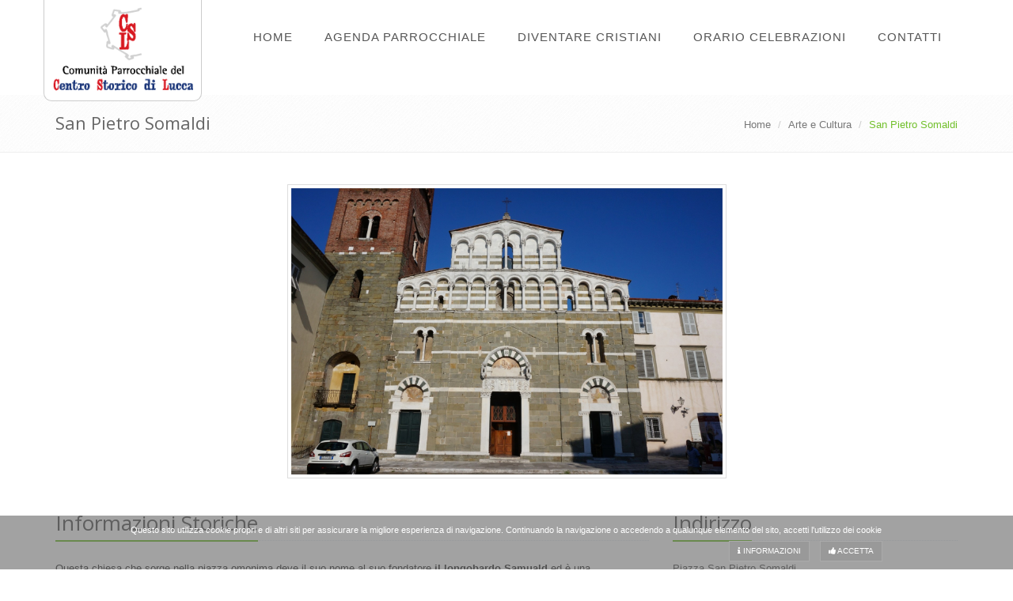

--- FILE ---
content_type: text/html; charset=UTF-8
request_url: https://www.luccatranoi.it/chiese.php?id=5
body_size: 7524
content:
<!DOCTYPE html>
<!--[if IE 8]> <html lang="it" class="ie8"> <![endif]-->
<!--[if IE 9]> <html lang="it" class="ie9"> <![endif]-->
<!--[if !IE]><!--> <html lang="it"> <!--<![endif]-->
<head>
<meta http-equiv="Content-Type" content="text/html; charset=utf-8" />
<title>Parrocchia del Centro Storico Lucca</title>
<meta content="" name="keywords" />
<meta content="" name="description" />
<base href="https://www.luccatranoi.it/"><!-- Meta -->
    <meta charset="utf-8">
    <meta name="viewport" content="width=device-width, initial-scale=1.0">
    <meta name="description" content="">
    <meta name="author" content="">

    <!-- Favicon -->
    <link rel="shortcut icon" href="favicon.ico">

    <!-- Web Fonts -->
    <link rel='stylesheet' type='text/css' href='//fonts.googleapis.com/css?family=Open+Sans:400,300,600&amp;subset=cyrillic,latin'>

    <!-- CSS Global Compulsory -->
    <link rel="stylesheet" href="assets/plugins/bootstrap/css/bootstrap.min.css">
    <link rel="stylesheet" href="assets/css/style.css">

    <!-- CSS Header and Footer -->
    <link rel="stylesheet" href="assets/css/headers/header-v6.css">
    <link rel="stylesheet" href="assets/css/footers/footer-v1.css">

    <!-- CSS Implementing Plugins -->
    <link rel="stylesheet" href="assets/plugins/animate.css">
    <link rel="stylesheet" href="assets/plugins/line-icons/line-icons.css">
    <link rel="stylesheet" href="assets/plugins/font-awesome/css/font-awesome.min.css">
    <link rel="stylesheet" href="assets/plugins/fancybox/source/jquery.fancybox.css">
    <link rel="stylesheet" href="assets/plugins/owl-carousel/owl-carousel/owl.carousel.css">
    <link rel="stylesheet" href="assets/plugins/master-slider/masterslider/style/masterslider.css">
    <link rel='stylesheet' href="assets/plugins/master-slider/masterslider/skins/black-2/style.css">
    <link rel="stylesheet" href="assets/plugins/sky-forms-pro/skyforms/css/sky-forms.css">
    <link rel="stylesheet" href="assets/plugins/sky-forms-pro/skyforms/custom/custom-sky-forms.css">
    <!--[if lt IE 9]><link rel="stylesheet" href="assets/plugins/sky-forms-pro/skyforms/css/sky-forms-ie8.css"><![endif]-->
    
    <!-- CSS Sweet Alert -->
    <link rel="stylesheet" type="text/css" href="sweetalert/sweetalert.css">
    
    <!-- CSS Pages Style -->
    <link rel="stylesheet" href="assets/css/pages/page_one.css">
    <link rel="stylesheet" href="assets/css/pages/shortcode_timeline2.css">

    <!-- CSS Customization -->
    <link rel="stylesheet" href="assets/css/custom.css">
        
    <!-- CSS Edge -->
    <link rel="stylesheet" href="stile.css?v=1707229403"><script>
  (function(i,s,o,g,r,a,m){i['GoogleAnalyticsObject']=r;i[r]=i[r]||function(){
  (i[r].q=i[r].q||[]).push(arguments)},i[r].l=1*new Date();a=s.createElement(o),
  m=s.getElementsByTagName(o)[0];a.async=1;a.src=g;m.parentNode.insertBefore(a,m)
  })(window,document,'script','https://www.google-analytics.com/analytics.js','ga');

  ga('create', 'UA-73339325-7', 'auto');
  ga('set', 'anonymizeIp', true);
  ga('send', 'pageview');

</script></head>

<body class="header-fixed">
<div class="wrapper" id="chiese">
 
    <!--=== Header v6 ===-->
<div class="header-v6 header-classic-white header-sticky">
	
    
    <!-- Navbar -->
    <div class="navbar mega-menu" role="navigation">
        <div class="container container-space">
            <!-- Brand and toggle get grouped for better mobile display -->
            <div class="menu-container">
                <button type="button" class="navbar-toggle" data-toggle="collapse" data-target=".navbar-responsive-collapse">
                    <span class="sr-only">Toggle navigation</span>
                    <span class="icon-bar"></span>
                    <span class="icon-bar"></span>
                    <span class="icon-bar"></span>
                </button>
    
                <!-- Navbar Brand --> 
                <div class="navbar-brand">
                    <a href="index.php">
                        <img class="shrink-logo logo-parrocchia" src="risorse/logo.png?v=1666974073"
							alt="Logo della Comunità Parrocchiale del Centro Storico di Lucca"
						>
                    </a>
                </div>
                <!-- ENd Navbar Brand -->
    
                
            </div>
    
            			<!-- Collect the nav links, forms, and other content for toggling -->
            <div class="collapse navbar-collapse navbar-responsive-collapse">
                <div class="menu-container">
                    <ul class="nav navbar-nav">
                        <!-- Home -->
                        <li class="hidden-md ">
                            <a href="index.php">
                                Home
                            </a>
                        </li>
                        <!-- End Home -->
                        
												
                        <li >
                            <a href="appuntamenti.php">
                                Agenda Parrocchiale
                            </a>
                        </li>
                        
			
                        <!-- Attività -->
                        <li class="dropdown mega-menu-fullwidth
                                                                                                         ">
                            <a href="javascript:void(0);" class="dropdown-toggle" data-toggle="dropdown">
                                Diventare Cristiani
                            </a>
                            <ul class="dropdown-menu">
                                <li>
                                    <div class="mega-menu-content disable-icons">
                                        <div class="container">
                                            <div class="row equal-height"> 
                                                                                                                <div class="col-md-3 equal-height-in">
																<ul class="list-unstyled equal-height-list">
																		<li>
																			<h3>Crescere</h3>
																		</li>
																		
																		
																							<li class="">
																								<a href='it/diventare-cristiani/18/gruppo-san-pierino'>
																									<i class='fa fa-asterisk'></i>
																									Gruppo San Pierino
																								</a>
																							</li>
																						
																							<li class="">
																								<a href='it/diventare-cristiani/13/grest-gruppo-estivo'>
																									<i class='fa fa-asterisk'></i>
																									GREST (Gruppo Estivo)
																								</a>
																							</li>
																																								
																</ul>
                                                            </div>
                                                    
                                                                                                                <div class="col-md-3 equal-height-in">
																<ul class="list-unstyled equal-height-list">
																		<li>
																			<h3>Vivere</h3>
																		</li>
																		
																		
																							<li class="">
																								<a href='it/diventare-cristiani/15/volontariato-in-parrocchia'>
																									<i class='fa fa-asterisk'></i>
																									Volontariato in Parrocchia
																								</a>
																							</li>
																						
																							<li class="">
																								<a href='it/diventare-cristiani/12/benedizione-delle-famiglie'>
																									<i class='fa fa-asterisk'></i>
																									Benedizione delle Famiglie
																								</a>
																							</li>
																						
																							<li class="">
																								<a href='it/diventare-cristiani/16/comunicazioni'>
																									<i class='fa fa-asterisk'></i>
																									Comunicazioni
																								</a>
																							</li>
																																								
																</ul>
                                                            </div>
                                                    
                                                                                                                <div class="col-md-3 equal-height-in">
																<ul class="list-unstyled equal-height-list">
																		<li>
																			<h3>Ascoltare</h3>
																		</li>
																		
																		
																							<li class="">
																								<a href='it/diventare-cristiani/11/pensarci-comunita'>
																									<i class='fa fa-asterisk'></i>
																									Pensarci Comunità
																								</a>
																							</li>
																						
																							<li class="">
																								<a href='it/diventare-cristiani/7/gruppo-della-parola'>
																									<i class='fa fa-asterisk'></i>
																									Gruppo della Parola
																								</a>
																							</li>
																																								
																</ul>
                                                            </div>
                                                    
                                                                                                                <div class="col-md-3 equal-height-in">
																<ul class="list-unstyled equal-height-list">
																		<li>
																			<h3>Accogliere</h3>
																		</li>
																		
																		
																							<li class="">
																								<a href='it/diventare-cristiani/14/pellegrinaio-di-san-davino'>
																									<i class='fa fa-asterisk'></i>
																									Pellegrinaio di San Davino
																								</a>
																							</li>
																																								
																</ul>
                                                            </div>
                                                    
                                                    </div><div class="row equal-height">                                                                                    
                                            </div>
                                        </div>
                                    </div>
                                </li>
                            </ul>
                        </li>
                        <!-- End Shortcodes -->
                        
                        
                        
						                        
						                        
                        
                        <!-- Voce --> 
                        <li >
                            <a href="orario-celebrazioni.php">
                                Orario Celebrazioni
                            </a>
                        </li>
                        <!-- End Voce -->
                        
                        
                        <!-- Voce -->
                        <li >
                            <a href="contatti.php">
                                Contatti
                            </a>
                        </li>
                        <!-- End Voce -->
    
                    </ul>
                </div>
            </div><!--/navbar-collapse-->                    
        </div>
    </div>
    <!-- End Navbar -->


</div>
<!--=== End Header v6 ===--> 
    
    <div class="spacer hidden-xs"></div>
    
    <!--=== Breadcrumbs ===-->
    <div class="breadcrumbs">
        <div class="container">
            <h1 class="pull-left">San Pietro Somaldi</h1> 
            <ul class="pull-right breadcrumb">
                <li><a href="index.php">Home</a></li>
		<li><a href="chiese-presentazione.php">Arte e Cultura</a></li>
                <li class="active">San Pietro Somaldi</li>
            </ul>
        </div><!--/container-->
    </div><!--/breadcrumbs-->
    <!--=== End Breadcrumbs ===-->
    
    
    <!--=== Container Part ===-->
    <div class="container">
        <div class="content">
			
			<div class="row">
				<div class="col-md-6 col-md-offset-3">
					
													<img src="contenuti/ces_chiese/img/5.jpg?v=1463665939" alt="" class="thumbnail immagine_chiesa"/>
							
												
				</div>
			</div>

            <div class="row margin-bottom-60">
                <div class="col-md-8">
                    <div class="headline"><h2>Informazioni Storiche</h2></div>
					
					
					
					Questa chiesa che sorge nella piazza omonima deve il suo nome al suo fondatore <strong>il longobardo Samuald</strong> ed &egrave; una testimonianza dell&#39;importanza della citt&agrave; all&#39;epoca della conquista di questo fiero popolo che in breve tempo rese Lucca &ldquo;<em>Caput Tusciae</em>&rdquo;, la citt&agrave; pi&ugrave; importante della Toscana e una delle sedi del re. Dopo la conversione al cristianesimo la ricca aristocrazia longobarda lucchese arricch&igrave; la capitale del ducato con chiese, monasteri e ospedali per pellegrini.<br />
<br />
<br />
Una di queste nuove fondazioni fu proprio S. Pietro, consacrata nel 763 e donata con il suo monastero al vescovo di Lucca. Questa chiesa fu determinante anche per lo sviluppo della citt&agrave; perch&eacute; raccolse intorno a se varie abitazioni e divenne <strong>un polo di aggregazione</strong> per l&#39;espansione urbana ad Est delle mura romane di Lucca. Il piccolo borgo fu inserito all&#39;interno della nuova cerchia medievale iniziata alla fine del XII secolo.<br />
<br />
<br />
Fu proprio in quest&#39;epoca che inizi&ograve; la <strong>riedificazione della chiesa</strong>, testimoniata in un&#39;iscrizione posta sul quarto pilastro a sinistra in cui viene ricordata la donazione nel 1190 o 1199 di ben 100 carri di pietre per ampliare l&#39;antica costruzione. I lavori cominciarono realizzando l&#39;interno a pianta basilicale priva di transetto, divisa in tre navate divise da pilastri a base rettangolare di derivazione lombarda.<br />
<br />
<br />
Alla&nbsp; met&agrave; del XIII secolo venne realizzata <strong>la parte bassa della facciata</strong> in arenarie grigia, divisa verticalmente da lesene (semi-pilastri sporgenti) e orizzontalmente da tre fasce di calcare bianco, sulla quale si aprono due bifore e tre portali con architravi sormontati da lunetta bicrome. Quello centrale, al di sotto di due leoni aggettanti, presenta il bassorilievo raffigurante <em>Cristo che consegna le chiavi a Pietro</em>, opera di <strong>Guido Bigarelli</strong> da Como, venuto a Lucca per lavorare al portico di S. Martino.&nbsp;<br />
<br />
<br />
La<strong> parte alta della facciata</strong> fu eseguita nella seconda met&agrave; del XII secolo e si caratterizza per la conclusione a vela e la doppia fila di loggette cieche in calcare bianco su fondo che alterna filari di questo materiale a fasce di pietra grigia. L&#39;edificio fu ultimato nel XIV secolo ricorrendo ai mattoni rossi nella parte alta dell&#39;abside, della navata mediana e del campanile, nella cui base si apriva un&#39;arcata dove passava una strada.<br />
<br />
<br />
All&#39;<strong>interno</strong> si possono ammirare molte opere d&#39;arte tra cui spiccano l<em>&#39;Annunciazione</em> di <strong>Zacchia da Vezzano</strong> del 1532 e una tavola con i <em>Santi Antonio Abate, Bartolomeo, Francesco, Domenico e Andrea</em> di <strong>Michelangelo Membrini</strong> del 1497, oltre ai dipinti seicenteschi di Gaspare <strong>Mannucci</strong> (<em>Annunciazione</em>) e Tiberio <strong>Franchi </strong>(<em>San Pietro</em>).&nbsp;<br />
<br />
<br />
Nella controfacciata si trova<strong> l&#39;organo</strong> novecentesco del Tronci realizzato reimpiegando molte parti del seicentesco strumento costruito dal celebre organista Domenico Cacioli. Il Giovane <strong>Giacomo Puccini</strong> suon&ograve; questo capolavoro e vi appose la sua firma, come a conclusione di una storia iniziata &nbsp; molti secoli prima dal longobardo Samuald e scritta sulle pietre di questa chiesa che ancora oggi si affaccia sulla piazza.&nbsp;<br />
					<br/><br/>
										
				</div>
                <div class="col-md-4">
                    <div class="headline"><h2>Indirizzo</h2></div>
                    <ul class="list-unstyled project-details">
                        <li>Piazza San Pietro Somaldi</li>
                    </ul>


					
					<iframe
							width="100%"
							style="height: 300px; width: 100%; border:0;"
							loading="lazy"
							allowfullscreen
							referrerpolicy="no-referrer-when-downgrade"
							src="https://www.google.com/maps/embed/v1/place?key=AIzaSyB_tQkxpm4HQ4MrVJ0-DivGkxkEU5QLpI8&q=43.8455192618337,10.508126467466354&zoom=16">
					</iframe>
					
					
					<!-- Magazine Slider -->
													<br/><br/><br/>
								<div class="headline"><h2>Gallery</h2></div>
								<div class="carousel slide carousel-v2 margin-bottom-40" id="portfolio-carousel">
									<ol class="carousel-indicators">
										
													<li class="active rounded-x"
														data-target="#portfolio-carousel"
														data-slide-to="0">
													</li>
												
													<li class=" rounded-x"
														data-target="#portfolio-carousel"
														data-slide-to="1">
													</li>
												
													<li class=" rounded-x"
														data-target="#portfolio-carousel"
														data-slide-to="2">
													</li>
												
													<li class=" rounded-x"
														data-target="#portfolio-carousel"
														data-slide-to="3">
													</li>
												
													<li class=" rounded-x"
														data-target="#portfolio-carousel"
														data-slide-to="4">
													</li>
																					</ol>
						
									<div class="carousel-inner">
										
													<div class="item immagine_background_cover active" style="background-image:url('contenuti/ces_chiese_immagini/img/24.jpg?v=1478017213');">
														<a href="contenuti/ces_chiese_immagini/img/24.jpg?v=1478017213" rel="gallery2" class="fancybox img-hover-v1" title="Annunciazione di Mannucci">
															<img class="full-width img-responsive" src="risorse/quadrato.png" alt>
														</a>
													</div>
												
													<div class="item immagine_background_cover " style="background-image:url('contenuti/ces_chiese_immagini/img/23.jpg?v=1478017011');">
														<a href="contenuti/ces_chiese_immagini/img/23.jpg?v=1478017011" rel="gallery2" class="fancybox img-hover-v1" title="Campanile">
															<img class="full-width img-responsive" src="risorse/quadrato.png" alt>
														</a>
													</div>
												
													<div class="item immagine_background_cover " style="background-image:url('contenuti/ces_chiese_immagini/img/22.jpg?v=1478016950');">
														<a href="contenuti/ces_chiese_immagini/img/22.jpg?v=1478016950" rel="gallery2" class="fancybox img-hover-v1" title="Madonna della Misericordia">
															<img class="full-width img-responsive" src="risorse/quadrato.png" alt>
														</a>
													</div>
												
													<div class="item immagine_background_cover " style="background-image:url('contenuti/ces_chiese_immagini/img/21.jpg?v=1478016883');">
														<a href="contenuti/ces_chiese_immagini/img/21.jpg?v=1478016883" rel="gallery2" class="fancybox img-hover-v1" title="Interno">
															<img class="full-width img-responsive" src="risorse/quadrato.png" alt>
														</a>
													</div>
												
													<div class="item immagine_background_cover " style="background-image:url('contenuti/ces_chiese_immagini/img/20.jpg?v=1478016641');">
														<a href="contenuti/ces_chiese_immagini/img/20.jpg?v=1478016641" rel="gallery2" class="fancybox img-hover-v1" title="Portale ">
															<img class="full-width img-responsive" src="risorse/quadrato.png" alt>
														</a>
													</div>
																					</div>
						
									<a class="left carousel-control rounded-x" href="#portfolio-carousel" role="button" data-slide="prev">
										<i class="fa fa-angle-left arrow-prev"></i>
									</a>
									<a class="right carousel-control rounded-x" href="#portfolio-carousel" role="button" data-slide="next">
										<i class="fa fa-angle-right arrow-next"></i>
									</a>
								</div>
												<!-- End Magazine Slider -->
					
					
					<!-- SPONSOR -->
					<br/><br/>
					<div class="row">
						<div class="col-sm-10 col-sm-offset-1">
							
    <div class="text-center sponsor_quadrato">
        <div class="headline"><h2></h2></div>
        <a href="http://www.edgeweb.it" target="_blank">
            <img src="risorse/banner-edge-01-xs.png" alt="Edge - Realizzazione Siti Web Lucca" />
        </a>
    </div>						</div>
					</div>
									
                </div>
            </div>
        </div>
    </div>
    <!--=== End Container Part ===-->
	
	
	
	
	
    
    <!--=== Footer Version 1 ===-->
<div class="footer-v1">
    <div class="footer">
        <div class="container">
            <div class="row">

                <!-- Address -->
                <div class="col-sm-4 map-img md-margin-bottom-40">
                    <div class="headline"><h2>Contattaci</h2></div>
                    <address class="md-margin-bottom-40">
			<b>Parrocchia del Centro Storico di Lucca</b>
			<br/>
                        Piazza San Pierino, 11 <br/>55100  Lucca  			<br/>
			Tel. 0583 53576 <br/>			
                        Email: <a href="mailto:segreteria@luccatranoi.it">segreteria@luccatranoi.it</a>
			
			<div class="dati_fiscali">
			    			    C.F. 92010210463 			     			    			    			</div>
                    </address>
                </div>
                <!-- End Address -->
               

                <!-- Link List -->
                <div class="col-sm-3 col-sm-offset-5 md-margin-bottom-40 text-right" style="color: #FFF; font-size: 10px;">
			
			Powered by <a href='https://www.alessandrociaramella.com/' target='_blank'>Alessandro Ciaramella</a>:
			<br/> 
			<a href="http://www.edgeweb.it" target="_blank" id="sponsor-footer" title="Realizzazione Siti Web Lucca">
			    <img src="risorse/banner-edge-siti-web.png" alt="Edge - Realizzazione Siti Web"/>
			</a>
                                             
                                                
                </div><!--/col-md-3-->
                <!-- End Link List -->

                <!-- About -->
		                <!-- End About -->
            </div>
        </div>
    </div><!--/footer-->

    <div class="copyright">
        <div class="container">
            <div class="row">
                <div class="col-md-6">
                    <p>
                        2016-2026 &copy; All Rights Reserved.
			<br class="visible-xs" />
                       <a href="privacy.php">Privacy Policy</a> | <a href="privacy_cookie.php">Cookie Policy</a>
                    </p>
                </div> 

		            </div>
        </div>
    </div><!--/copyright-->
</div>
<!--=== End Footer Version 1 ===-->



<div id="consenso_cookie">
        
    <div class="container">
        <div class="row">
            <div class="col-md-12">
                
                Questo sito utilizza <em>cookie</em> propri e di altri siti per assicurare la migliore esperienza di navigazione. Continuando la navigazione o accedendo a qualunque elemento del sito, accetti l'utilizzo dei cookie                
                
                <div class="pull-right comandi_cookie">
                    <a href="privacy_cookie.php" class="btn btn-primary"><i class="fa fa-info"></i> Informazioni</a>
                    
                    <a href="#" id="accetto_cookie" class="btn btn-primary"><i class="fa fa-thumbs-up"></i> Accetta</a>
                </div>
            </div>
        </div>
    </div>

</div>

</div><!--/wrapper-->



<!-- JS Global Compulsory -->
<script type="text/javascript" src="assets/plugins/jquery/jquery.min.js"></script>
<script type="text/javascript" src="assets/plugins/jquery/jquery-migrate.min.js"></script>
<script type="text/javascript" src="assets/plugins/bootstrap/js/bootstrap.min.js"></script>
<!-- JS Implementing Plugins -->
<script type="text/javascript" src="assets/plugins/back-to-top.js"></script>
<script type="text/javascript" src="assets/plugins/smoothScroll.js"></script>
<script src="assets/plugins/sky-forms-pro/skyforms/js/jquery-ui.min.js"></script>
<script src="assets/plugins/sky-forms-pro/skyforms/js/jquery.validate.min.js"></script>
<script type="text/javascript" src="assets/plugins/jquery.parallax.js"></script>
<script src="assets/plugins/master-slider/masterslider/masterslider.min.js"></script>
<script src="assets/plugins/master-slider/masterslider/jquery.easing.min.js"></script>
<script type="text/javascript" src="assets/plugins/counter/waypoints.min.js"></script>
<script type="text/javascript" src="assets/plugins/counter/jquery.counterup.min.js"></script>
<script type="text/javascript" src="assets/plugins/fancybox/source/jquery.fancybox.pack.js"></script>
<script type="text/javascript" src="assets/plugins/owl-carousel/owl-carousel/owl.carousel.js"></script>

<!-- SweetAlerts -->
<script src="sweetalert/sweetalert.min.js"></script>

<!-- JS Customization -->
<script type="text/javascript" src="assets/js/custom.js"></script>
<!-- JS Page Level -->
<script type="text/javascript" src="assets/js/app.js"></script>
<script type="text/javascript" src="assets/js/plugins/fancy-box.js"></script>
<script type="text/javascript" src="assets/js/plugins/owl-carousel.js"></script>
<script type="text/javascript" src="assets/js/plugins/master-slider-fw.js"></script>
<script type="text/javascript" src="assets/js/plugins/datepicker.js?v=1"></script>
<script type="text/javascript" src="assets/js/plugins/validation.js"></script>
<script type="text/javascript">
    jQuery(document).ready(function() {
        App.init();
        App.initCounter();
        App.initParallaxBg();
        FancyBox.initFancybox();
        MSfullWidth.initMSfullWidth();
        OwlCarousel.initOwlCarousel();
        Datepicker.initDatepicker();
        Validation.initValidation();
    });
</script>
<!--[if lt IE 9]>
    <script src="assets/plugins/respond.js"></script>
    <script src="assets/plugins/html5shiv.js"></script>
    <script src="assets/plugins/placeholder-IE-fixes.js"></script>
    <script src="assets/plugins/sky-forms-pro/skyforms/js/sky-forms-ie8.js"></script>
<![endif]-->
<!--[if lt IE 10]>
    <script src="assets/plugins/sky-forms-pro/skyforms/js/jquery.placeholder.min.js"></script>
<![endif]-->

<!-- Custom Scripts -->
<script type="text/javascript" src="js/custom.js"></script>

   

</body>
</html>

--- FILE ---
content_type: text/css
request_url: https://www.luccatranoi.it/assets/css/headers/header-v6.css
body_size: 6723
content:
/*----------------------------------------------------------------------

[-----*** TABLE OF CONTENT ***-----]

1. Header - Navbar
2. Header - Menu Inner Right Style
3. Header - Responsive Navbar Style
4. Header - Submenu
5. Header - Mega Menu
6. Header - Fixed
6.1. Header - Fixed Boxed
7. Header - Border Bottom Style Option
8. Header - White Transparent Background Option
9. Header - Dark Transparent Background Option
10. Header - Dark On Scroll Option
11. Header - Dark Search Option
12. Header - Dark Dropdown Background Option
13. Header - Dark Responsive Navbar Option
14. Header - Classic White Option
15. Header - Classic Dark Option


[--- HEADER STYLE CLASSES --]

1. header-v6
2. header-border-bottom
3. header-white-transparent
4. header-dark-transparent
5. header-dark-scroll
6. header-dark-search
7. header-dark-dropdown
8. header-dark-res-nav
9. header-dark-classic-white
10. header-dark-classic-dark
-----------------------------------------------------------------------*/


/*--------------------------------------------------
	[1. Header - Navbar]
----------------------------------------------------*/

/*Header v6*/
.header-v6 {
	z-index: 99;
	position: relative;
}

@media (max-width: 991px) {
	.header-v6 {
		position: static;
	}
}

/*Containers
------------------------------------*/
@media (min-width: 768px) and (max-width: 991px) {
  	.header-v6 .menu-container {
	    width: 750px;
  	}
}

@media (max-width: 991px) {
	.header-v6 .menu-container:before,
	.header-v6 .menu-container:after {
		content: " ";
		display: table;
	}

	.header-v6 .menu-container:after {
		clear: both;
	}

    .header-v6 .menu-container {
		margin-left: auto;
		margin-right: auto;
		padding-left: 15px;
		padding-right: 15px;
	}
	
	.header-v6 > .navbar > .container {
		width: inherit;
		margin-left: 0;
		margin-right: 0;
		padding-left: 0;
    	padding-right: 0;
    }
	
	.header-v6 > .navbar > .container > .navbar-header,
	.header-v6 > .navbar > .container > .navbar-collapse {
	  	margin-left: 0;
	  	margin-right: 0;
	}
}

/*Navbar*/
.header-v6 .navbar {
	border: none;
	margin-bottom: 0;
}

/*Navbar Brand*/
.header-v6 .navbar-brand {
	height: 93px;
	max-height: 93px;
	line-height: 65px;
}

.header-v6 .navbar-brand img {
	width: auto;
	height: auto;
	max-width: 100%;
	max-height: 100%;
	display: inline-block;
	vertical-align: middle;
}

.header-v6 .navbar-brand img.shrink-logo {
	display: none;
}

.header-v6 .navbar-brand img.default-logo {
	display: inherit;
}

/*Media Queries*/
@media (max-width: 991px) {
	.header-v6 .navbar-brand {
		padding-top: 20px;
	}

	.header-v6 .navbar-brand img.shrink-logo {
		display: inherit;
	}

	.header-v6 .navbar-brand img.default-logo {
		display: none;
	}
}

/*Navbar Toggle*/
.header-v6 .navbar-toggle {
	border: none;
	margin: 31px 0 31px 15px;
}

.header-v6 .navbar-toggle .icon-bar {
	height: 1px;
	width: 20px;
	font-size: 20px;
	background: #555;
	margin-bottom: 5px;
}

.header-v6 .navbar-toggle .icon-bar:last-child {
	margin-bottom: 0;
}

.header-v6 .navbar-toggle,
.header-v6 .navbar-toggle:hover, 
.header-v6 .navbar-toggle:focus {
	background: inherit;
}

/*Navbar Collapse*/
.header-v6 .navbar-collapse {
	position: relative;
}

/*Navbar Menu*/
.header-v6 .navbar-nav > li > a {
	color: #fff;
	font-size: 13px;
	font-weight: 400;
	letter-spacing: 1px;
	text-transform: uppercase;
}

.header-v6 .nav > li > a:hover,
.header-v6 .nav > li > a:focus {
	background: inherit;
}

@media (min-width: 992px) {
	.navbar {
		border-radius: 0;
	}

	.header-v6 .navbar-nav {
		float: right;
	}	
}


/*--------------------------------------------------
	[2. Header - Menu Inner Right Style]
----------------------------------------------------*/

/*Menu Inner Right
------------------------------------*/
.header-v6 .header-inner-right {
	float: right;
	z-index: 999;
	margin-left: -20px;
	position: relative;
}

@media (max-width: 350px) {
	.header-v6 .header-inner-right {
		display: none;
	}
}

.header-v6 .menu-icons-list {
	margin: 0;
	list-style: none;
}

.header-v6 li.menu-icons {
	position: relative;
	display: inline-block;
}

.header-v6 li.menu-icons:first-child {
	padding-right: 15px;
}

.header-v6 li.menu-icons i.menu-icons-style {
	color: #fff;
	width: 25px;
	cursor: pointer;
	font-size: 16px;
	line-height: 94px;
	text-align: center;
	display: inline-block;
}

.header-v6 li.menu-icons span.badge {
	top: 28px;
	left: 12px;
	color: #fff;
	width: 18px;
	height: 18px;
	padding: 4px;
	display: block;
	font-size: 11px;
	text-align: center;
	position: absolute;
	background: #72c02c;
	display: inline-block;
	border-radius: 50% !important;
}

/*Shopping Cart*/
.header-v6 .shopping-cart .shopping-cart-open {
	right: 0;
	top: 94px;
	padding: 15px;
	display: none;
	min-width: 250px;
	background: #fff;
	position: absolute;
	border: 1px solid #e7e7e7;
	border-top: 2px solid #72c02c;
}

.header-v6 .shopping-cart:hover .shopping-cart-open {
	display: block;
}

.header-v6 .shopping-cart-open span.shc-title {
	color: #444;
	display: block;
	font-size: 12px;
	margin-bottom: 15px;
	padding-bottom: 10px;
	text-transform: uppercase;
	border-bottom: 1px solid #e7e7e7;
}

.header-v6 .shopping-cart-open span.shc-total {
	color: #444;
	float: right;
	font-size: 12px;
	margin-top: 6px;
	text-transform: uppercase;
}

.header-v6 .shopping-cart-open span.shc-total strong {
	padding-left: 3px;
}

.header-v6 .shopping-cart-open .btn-u {
	padding: 4px 12px;
}

/*Search Box
------------------------------------*/
.header-v6 .search-open {
	top: 0;
	right: 0; 
	width: 100%; 
	z-index: 99;
	height: auto;
	display: none;
	padding: 10px;
	position: fixed;
	background: #fff;
}

.header-v6 .search-open .form-control {
	color: #555;
	border: none;
	height: 75px;
	font-size: 33px;
	font-weight: 200;
	box-shadow: none;
	background: #fff;
	padding: 0 14% 0 13%;
	text-transform: uppercase;
	font-family: 'Open Sans', sans-serif;
}

@media (max-width: 768px) {
	.header-v6 .search-open .form-control {
		font-size: 20px;
	}
}

@media (max-width: 991px) {
	.header-v6 .search-open .form-control {
		padding: 0 28% 0 5%;
	}
}

.header-v6 .search-open .form-control::-moz-placeholder {
	color: #555;
}
.header-v6 .search-open .form-control:-ms-input-placeholder {
	color: #555;
}
.header-v6 .search-open .form-control::-webkit-input-placeholder {
	color: #555;
}

.header-v6 .search-open .form-control:hover,
.header-v6 .search-open .form-control:active,
.header-v6 .search-open .form-control:focus {
	border: none;
	box-shadow: none;
}

.header-v6 .search-close {
	z-index: 999;
	position: relative;
}

.header-v6 li.menu-icons i.search-btn {	
	color: #fff;
}

.header-v6 li.menu-icons i.fa-times {
	color: #444;
}


/*--------------------------------------------------
	[3. Header - Responsive Navbar Style]
----------------------------------------------------*/

/*Responsive Navbar*/
@media (max-width: 991px) {
	/*Responsive code for max-width: 991px*/
    .header-v6 .navbar-header {
        float: none;
    }
    
    .header-v6 .navbar-toggle {
        display: block;
    }
    
    .header-v6 .navbar-collapse {
		border-color: #eee;
    	border-bottom: 1px solid #eee;
    }

    .header-v6 .navbar-collapse.collapse {
        display: none !important;
    }
    
    .header-v6 .navbar-collapse.collapse.in {
        display: block !important;
  		overflow-y: auto !important;
    }
    
    .header-v6 .navbar-nav {
        margin: 0;
        float: none !important;
    }

    .header-v6 .navbar-nav > li {
        float: none;
    }
    
    .header-v6 .navbar-nav > li > a {
        padding-top: 30px;
        padding-bottom: 40px;
    }

    /*Navbar Nav*/
    .header-v6 .navbar-nav > li > a {
    	color: #444;
    }

    /*Pull Right*/
    .header-v6 .dropdown-menu.pull-right {
		float: none !important;
	}

	/*Dropdown Menu Slide Down Effect*/
	.header-v6 .navbar-nav .open .dropdown-menu {
		border: 0;
		float: none;
		width: auto;
		margin-top: 0;
		position: static;
		box-shadow: none;
		background-color: transparent;
	}

	.header-v6 .navbar-nav .open .dropdown-menu > li > a,
	.header-v6 .navbar-nav .open .dropdown-menu .dropdown-header {
		padding: 5px 15px 5px 25px;
	}
	
	.header-v6 .navbar-nav .open .dropdown-menu > li > a {
		line-height: 20px;
	}
	
	.header-v6 .navbar-nav .open .dropdown-menu > li > a:hover,
	.header-v6 .navbar-nav .open .dropdown-menu > li > a:focus {
		background-image: none;
	}

	.header-v6 .navbar-nav .open .dropdown-menu > li > a {
		color: #777;
	}

	.header-v6 .navbar-nav .open .dropdown-menu > li > a:hover,
	.header-v6 .navbar-nav .open .dropdown-menu > li > a:focus {
		color: #72c02c;
		background-color: transparent;
	}
	
	.header-v6 .navbar-nav .open .dropdown-menu > .active > a,
	.header-v6 .navbar-nav .open .dropdown-menu > .active > a:hover,
	.header-v6 .navbar-nav .open .dropdown-menu > .active > a:focus {
		color: #72c02c;
		background-color: transparent;
	}
	
	.header-v6 .navbar-nav .open .dropdown-menu > .disabled > a,
	.header-v6 .navbar-nav .open .dropdown-menu > .disabled > a:hover,
	.header-v6 .navbar-nav .open .dropdown-menu > .disabled > a:focus {
		color: #72c02c;
		background-color: transparent;
	}	

	.header-v6 .dropdown-menu.no-bottom-space {
		padding-bottom: 0;
	}

  	/*Design for max-width: 991px*/
  	.header-v6 .navbar-collapse,
	.header-v6 .navbar-collapse .container {
		padding-left: 0 !important;
		padding-right: 0 !important;
	}

	.header-v6 .navbar-nav > li > a {
		font-size: 14px;
		padding: 12px 5px;
	}

	.header-v6 .navbar-nav > li a {
		border-bottom: none;
		border-top: 1px solid #eee;
	}	

	.header-v6 .navbar-nav > li:first-child > a {
		border-top: transparent;
	}

	.header-v6 .navbar-nav > li > a:hover {
		color: #72c02c;
	}

	.header-v6 .navbar-nav > .open > a,
	.header-v6 .navbar-nav > .open > a:hover,
	.header-v6 .navbar-nav > .open > a:focus {
		color: #555;
		background: inherit;
	}

	.header-v6 .navbar-nav > .active > a,
	.header-v6 .navbar-nav > .active > a:hover,
	.header-v6 .navbar-nav > .active > a:focus {
		background: inherit;
		color: #72c02c !important;	
	}

	.header-v6 .dropdown .dropdown-submenu > a { 
		font-size: 13px;
		color: #555 !important;
		text-transform: uppercase;
	}
}

@media (min-width: 992px) {	
	/*Navbar Collapse*/
	.header-v6 .navbar-collapse {
		padding: 0;
	}

	/*Navbar*/
	.header-v6 .navbar {
		min-height: 40px !important;
	}

	.header-v6 .container > .navbar-header, 
	.header-v6 .container-fluid > .navbar-header, 
	.header-v6 .container > .navbar-collapse, 
	.header-v6 .container-fluid > .navbar-collapse {
		margin-bottom: -10px;
	}

	.header-v6 .navbar-nav {
		top: 2px;
		position: relative;
	}

	.header-v6 .navbar-nav > li > a {
		padding: 20px;
		line-height: 54px;
	}

	.header-v6 .navbar-nav > li > a,
	.header-v6 .navbar-nav > li > a:hover,
	.header-v6 .navbar-nav > li > a:focus,	
	.header-v6 .navbar-nav > .active > a, 
	.header-v6 .navbar-nav > .active > a:hover, 
	.header-v6 .navbar-nav > .active > a:focus {
		color: #fff;
		font-weight: 200;
		background: none;
	}

	.header-v6 .navbar-nav > .open > a,
	.header-v6 .navbar-nav > .open > a:hover,
	.header-v6 .navbar-nav > .open > a:focus {
		color: #fff;
	}

	/*Dropdown Menu*/
	.header-v6 .dropdown-menu { 
		border: none;
		padding: 15px 0;
		min-width: 230px;
		border-radius: 0;
		background: #fff;
		z-index: 9999 !important;
		border-top: solid 3px #72c02c; 
	}

	.header-v6 .dropdown-menu li a { 
		color: #777; 
		font-size: 13px; 
		font-weight: 400; 
		padding: 6px 25px;
	}

	.header-v6 .dropdown-menu .active > a,
	.header-v6 .dropdown-menu li > a:hover {
		color: #72c02c;
		background: inherit;
		filter: none !important;
		-webkit-transition: all 0.1s ease-in-out;
		-moz-transition: all 0.1s ease-in-out;
		-o-transition: all 0.1s ease-in-out;
		transition: all 0.1s ease-in-out;
	}

	.header-v6 .dropdown-menu li > a:focus {
		background: none;
		filter: none !important;
	}

	.header-v6 .navbar-nav > li.dropdown:hover > .dropdown-menu {
		display: block;
	}	

	.header-v6 .open > .dropdown-menu {
		display: none;
	}
}


/*--------------------------------------------------
	[4. Header - Submenu]
----------------------------------------------------*/

/*Dropdown Submenu for BS3
------------------------------------*/
.header-v6 .dropdown-submenu { 
   position: relative; 
}

.header-v6 .dropdown-submenu > a:after {
    top: 9px;
    right: 15px;
    font-size: 11px;
    content: "\f105";
    position: absolute;
    font-weight: normal;
    display: inline-block;
    font-family: FontAwesome;
}

@media (max-width: 991px) {
  	.header-v6 .dropdown-submenu > a:after {
      	content: " ";
  	}
}

.header-v6 .dropdown-submenu > .dropdown-menu { 
	top: -20px; 
	left: 100%; 
	margin-left: 0px; 
}

/*Submenu comes from LEFT side*/
.header-v6 .dropdown-submenu > .dropdown-menu.submenu-left {
	left: -100%;
}

.header-v6 .dropdown-submenu:hover > .dropdown-menu {  
   	display: block;
}

@media (max-width: 991px) {
	.header-v6 .dropdown-submenu > .dropdown-menu {  
		display: block;
		margin-left: 15px;
	}
}

.header-v6 .dropdown-submenu.pull-left {
	float: none;
}

.header-v6 .dropdown-submenu.pull-left > .dropdown-menu {
	left: -100%;
	margin-left: 10px;
}

.header-v6 .dropdown-menu li [class^="fa-"],
.header-v6 .dropdown-menu li [class*=" fa-"] {
	left: -3px;
	width: 1.25em;
	margin-right: 1px;
	position: relative;
	text-align: center;
	display: inline-block;
}
.header-v6 .dropdown-menu li [class^="fa-"].fa-lg,
.header-v6 .dropdown-menu li [class*=" fa-"].fa-lg {
	/* increased font size for fa-lg */
	width: 1.5625em;
}


/*--------------------------------------------------
	[5. Header - Mega Menu]
----------------------------------------------------*/

/*Mega Menu
------------------------------------*/
.header-v6 .mega-menu .nav,
.header-v6 .mega-menu .dropup,
.header-v6 .mega-menu .dropdown,
.header-v6 .mega-menu .collapse {
  	position: static;
}

.header-v6 .mega-menu .navbar-inner,
.header-v6 .mega-menu .container {
  	position: relative;
}

.header-v6 .mega-menu .dropdown-menu {
  	left: auto;
}

.header-v6 .mega-menu .dropdown-menu > li {
  	display: block;
}

.header-v6 .mega-menu .dropdown-submenu .dropdown-menu {
  	left: 100%;
}

.header-v6 .mega-menu .nav.pull-right .dropdown-menu {
  	right: 0;
}

.header-v6 .mega-menu .mega-menu-content {
  	*zoom: 1;
  	padding: 0;
}

.header-v6 .mega-menu .mega-menu-content:before,
.header-v6 .mega-menu .mega-menu-content:after {
  	content: "";
  	display: table;
  	line-height: 0;
}

.header-v6 .mega-menu .mega-menu-content:after {
  	clear: both;
}

.header-v6 .mega-menu.navbar .nav > li > .dropdown-menu:after,
.header-v6 .mega-menu.navbar .nav > li > .dropdown-menu:before {
  	display: none;
}

.header-v6 .mega-menu .dropdown.mega-menu-fullwidth .dropdown-menu {
  	left: 0;
  	right: 0;
  	overflow: hidden;
}

@media (min-width: 992px) {
	.header-v6 .mega-menu .dropdown.mega-menu-fullwidth .dropdown-menu {
  		margin-left: 10px;
  		margin-right: 15px;
	}
}

/*Equal Height Lists*/
@media (min-width: 992px) {
	.header-v6 .mega-menu .equal-height {
	    display: -webkit-flex;
	    display: -ms-flexbox;
	    display: flex;
	    
	    /*-webkit-flex-wrap: wrap;
	    -ms-flex-wrap: wrap;
	    flex-wrap: wrap;*/
	}

	.header-v6 .mega-menu .equal-height-in {
	    display: -webkit-flex;
	    display: -ms-flexbox;
	    display: flex;
	}
}

/*Mega Menu Style Effect*/
.header-v6 .mega-menu .equal-height-list h3 {
	color: #555;
	font-size: 15px;
	font-weight: 400;
	padding: 0 10px 0 13px;
	text-transform: uppercase;
}

/*Space for only Big Resolution*/
@media (min-width: 992px) {
	.header-v6 .mega-menu .big-screen-space {
		margin-bottom: 20px;
	}
}

/*Mega Menu Content*/
@media (min-width: 992px) {
    .header-v6 .mega-menu .equal-height-in {
        padding: 20px 0;
        border-left: 1px solid #bbb;
    }

    .header-v6 .mega-menu .equal-height-in:first-child {
        border-left: none;
        margin-left: -1px;
    }

    .header-v6 .mega-menu .equal-height-list {
    	width: 100%;
    }

    .header-v6 .mega-menu .equal-height-list li a {
        display: block;
        position: relative;
        border-bottom: none;
        padding: 5px 10px 5px 15px;
    }

    .header-v6 .mega-menu .equal-height-list a:hover {
    	text-decoration: none;
    }
    
    /*Dropdown Arrow Icons*/
    .header-v6 .mega-menu .mega-menu-fullwidth li a {
    	padding: 5px 10px 5px 30px;	
    }

    .header-v6 .mega-menu .mega-menu-fullwidth li a:after {
        top: 7px;
        left: 15px;
        font-size: 11px;
        content: "\f105";
        position: absolute;
        font-weight: normal;
        display: inline-block;
        font-family: FontAwesome;
    }

    /*Dropdown Arrow Icons Disable class*/
    .header-v6 .mega-menu .mega-menu-fullwidth .disable-icons li a {
    	padding: 5px 10px 5px 15px;
    }

    .header-v6 .mega-menu .mega-menu-fullwidth .disable-icons li a:after {
    	display: none;
    }
}

/*Space Effect inside the container to avoid scroll bar*/
@media (min-width: 737px) and (max-width: 991px) {
	.header-v6 .mega-menu .mega-menu-content .container {
		width: 690px !important;
	}

	.header-v6 .mega-menu .equal-height {
		margin-right: 0;
	}

	.header-v6 .mega-menu .equal-height-in {
    	padding-right: 0;
    	margin-right: -15px;
    }
}

@media (max-width: 991px) {
	.header-v6 .mega-menu .equal-height {
		margin-right: 0;
	}

	.header-v6 .mega-menu .equal-height-in {
    	padding-right: 0;
    	padding-left: 5px;
    }
}

/*Equal Hight List Style*/
@media (max-width: 991px) {
    .header-v6 .mega-menu .dropdown.mega-menu-fullwidth .dropdown-menu {
        width: auto;
    }

    .header-v6 .mega-menu .equal-height-in,
    .header-v6 .mega-menu .equal-height-list {
        display: block;
    }

    .header-v6 .mega-menu .mega-menu-fullwidth .dropdown-menu > li > ul {
        display: block;
    }

    /*Equal Height List Style*/
    .header-v6 .mega-menu .equal-height-list h3 { 
		color: #555; 
		margin: 0 0 5px;
		font-size: 13px; 
		font-weight: 400; 
		padding: 6px 15px 5px; 
	}

	.header-v6 .mega-menu .equal-height-list li a {
		color: #777;
		display: block;
		font-size: 13px; 
		font-weight: 400; 
		margin-left: 15px;
		padding: 6px 25px; 
	}

	.header-v6 .mega-menu .equal-height-list > h3.active,
	.header-v6 .mega-menu .equal-height-list > .active > a,
	.header-v6 .mega-menu .equal-height-list > .active > a:hover,
	.header-v6 .mega-menu .equal-height-list > .active > a:focus {
		color: #72c02c;
		background-color: transparent;
	}

	.header-v6 .mega-menu .equal-height-list li a:hover {
		color: #72c02c;
		text-decoration: none;
	}
}


/*--------------------------------------------------
	[6. Header - Fixed]
----------------------------------------------------*/

/*Header Fixed
------------------------------------*/
/*Media Queries*/
@media (min-width: 992px) {
	/*Header Sticky*/
	.header-fixed .header-v6.header-sticky {
		top: 0;
		left: 0;
		width: 100%;
		height: auto;
		z-index: 999;
		position: fixed;
	}

	.header-fixed .header-v6.header-fixed-shrink {
		border-bottom: none;
		box-shadow: 0 0 3px #bbb;
	}

	.header-fixed .header-v6.header-fixed-shrink .navbar {
		background: #fff;
	}

	/*Navbar*/
	.header-fixed .header-v6.header-fixed-shrink .navbar-nav > li > a {
		color: #555;
	}

	.header-fixed .header-v6.header-fixed-shrink .navbar-nav .active > a,
	.header-fixed .header-v6.header-fixed-shrink .navbar-nav li > a:hover {
		color: #72c02c;
	}

	/*Navbar Brand*/
	.header-fixed .header-v6.header-fixed-shrink .navbar-brand img.default-logo {
		display: none;
	}

	.header-fixed .header-v6.header-fixed-shrink .navbar-brand img.shrink-logo {
		display: inherit;
	}

	/*Menu Inner Right*/
	.header-fixed .header-v6.header-fixed-shrink li.menu-icons i.menu-icons-style {
		color: #555;
	}

	/*Transition*/
	.header-fixed .header-v6.header-fixed-shrink .navbar-brand,
	.header-fixed .header-v6.header-fixed-shrink .navbar-nav > li > a,
	.header-fixed .header-v6.header-fixed-shrink li.menu-icons i.menu-icons-style,
	.header-fixed .header-v6.header-fixed-shrink li.menu-icons span.badge,
	.header-fixed .header-v6.header-fixed-shrink .shopping-cart .shopping-cart-open,
	.header-fixed .header-v6.header-fixed-shrink .search-open .form-control {
		-webkit-transition: all 0.4s cubic-bezier(0.7, 1, 0.7, 1);
  		transition: all 0.4s cubic-bezier(0.7, 1, 0.7, 1);
	}

	/*Navbar Brand*/
	.header-fixed .header-v6.header-fixed-shrink .navbar-brand {
		height: 70px;
		max-height: 70px;
		line-height: 39px;		
	}

	/*Navbar Nav*/
	.header-fixed .header-v6.header-fixed-shrink .navbar-nav > li > a {
		line-height: 30px;
	}

	/*Menu Icons*/	
	.header-fixed .header-v6.header-fixed-shrink li.menu-icons i.menu-icons-style {
		line-height: 70px;
	}

	.header-fixed .header-v6.header-fixed-shrink li.menu-icons span.badge {
		top: 17px;
	}

	.header-fixed .header-v6.header-fixed-shrink .shopping-cart .shopping-cart-open {
		top: 70px;
	}

	/*Search*/
	.header-fixed .header-v6.header-fixed-shrink .search-open {
		border-bottom: 1px solid #eee;
	}

	.header-fixed .header-v6.header-fixed-shrink .search-open .form-control {
		height: 49px;
		font-size: 25px;
	}
}

/*Media Queries*/
@media (max-width: 991px) {
	/*Header*/
	.header-fixed .header-v6,
	.header-fixed .header-v6.header-fixed-shrink {
		height: inherit;
		position: relative;
	}

	/*Header Inner Right*/
	.header-fixed .header-v6.header-fixed-shrink .header-inner-right,
	.header-fixed .header-v6.header-fixed-shrink .menu-icons-list {
		margin-left: 0;
		margin-right: 20px;
	}

	/*Menu Icons*/
	.header-v6 li.menu-icons i.menu-icons-style {
		color: #555;
	}
}


/*--------------------------------------------------
    [6.1. Header - Fixed Boxed]
----------------------------------------------------*/

.boxed-layout.header-fixed .header-v6.header-sticky {
	left: inherit;
	width: inherit;
}


/*--------------------------------------------------
	[7. Header - Border Bottom Style Option]
----------------------------------------------------*/

/*Navbar*/
.header-v6.header-border-bottom .navbar {
	box-shadow: none;
	border-bottom: 1px solid rgba(255,255,255,0.5);
}

.header-fixed .header-v6.header-border-bottom.header-fixed-shrink .navbar {
	border-bottom: none;
}

/*Media Queries*/
@media (min-width: 992px) {
	.header-v6.header-border-bottom .navbar {
		background: transparent;
	}

	.header-fixed .header-v6.header-border-bottom.header-fixed-shrink .navbar {
		background: #fff;
	}
}


/*--------------------------------------------------
	[8. Header - White Transparent Background Option]
----------------------------------------------------*/

/*Navbar*/
.header-v6.header-white-transparent .navbar {
	background: rgba(255,255,255,0.5);
}

/*Media Queries*/
@media (min-width: 992px) {
	.header-fixed .header-v6.header-white-transparent.header-fixed-shrink .navbar {
		background: #fff;
	}
}


/*--------------------------------------------------
	[9. Header - Dark Transparent Background Option]
----------------------------------------------------*/

/*Navbar*/
.header-v6.header-dark-transparent .navbar {
	background: rgba(0,0,0,0.5);
}

`/*Media Queries*/
@media (min-width: 992px) {
	/*Header*/
	.header-fixed .header-v6.header-dark-transparent.header-fixed-shrink {
		box-shadow: none;
	}

	.header-fixed .header-v6.header-dark-transparent.header-fixed-shrink .navbar {
		background: #2a2b2b;
	}

	/*Navbar Brand*/
	.header-fixed .header-v6.header-dark-transparent.header-fixed-shrink .navbar-brand img.default-logo {
		display: inherit;
	}

	.header-fixed .header-v6.header-dark-transparent.header-fixed-shrink .navbar-brand img.shrink-logo {
		display: none;
	}

	/*Navbar*/
	.header-fixed .header-v6.header-dark-transparent.header-fixed-shrink .navbar-nav > li > a {
		color: #fff;
	}

	.header-fixed .header-v6.header-dark-transparent.header-fixed-shrink .navbar-nav .active > a,
	.header-fixed .header-v6.header-dark-transparent.header-fixed-shrink .navbar-nav li > a:hover {
		color: #72c02c;
	}

	.header-fixed .header-v6.header-dark-transparent.header-fixed-shrink li.menu-icons i.menu-icons-style {
		color: #fff;
	}
}

@media (max-width: 991px) {
	/*Header*/
	.header-fixed .header-v6.header-dark-transparent .navbar {
		background: #fff;
	}
}

/*Search*/
.header-v6.header-dark-transparent li.menu-icons i.fa-times,
.header-fixed .header-v6.header-dark-transparent.header-fixed-shrink li.menu-icons i.fa-times {
	color: #555;
}


/*--------------------------------------------------
	[10. Header - Dark On Scroll Option]
----------------------------------------------------*/

/*Media Queries*/
@media (min-width: 992px) {
	/*Header*/
	.header-fixed .header-v6.header-dark-scroll.header-fixed-shrink {
		box-shadow: none;
		background: #2a2b2b;
	}

	.header-fixed .header-v6.header-dark-scroll.header-fixed-shrink .navbar {
		background-color: inherit;
	}

	/*Navbar Brand*/
	.header-fixed .header-v6.header-dark-scroll.header-fixed-shrink .navbar-brand img.default-logo {
		display: inherit;
	}

	.header-fixed .header-v6.header-dark-scroll.header-fixed-shrink .navbar-brand img.shrink-logo {
		display: none;
	}

	/*Navbar*/
	.header-fixed .header-v6.header-dark-scroll.header-fixed-shrink .navbar-nav > li > a {
		color: #fff;
	}

	.header-fixed .header-v6.header-dark-scroll.header-fixed-shrink .navbar-nav .active > a,
	.header-fixed .header-v6.header-dark-scroll.header-fixed-shrink .navbar-nav li > a:hover {
		color: #72c02c;
	}

	.header-fixed .header-v6.header-dark-scroll.header-fixed-shrink li.menu-icons i.menu-icons-style {
		color: #fff;
	}
}

/*Search*/
.header-v6.header-dark-scroll li.menu-icons i.fa-times,
.header-fixed .header-v6.header-dark-scroll.header-fixed-shrink li.menu-icons i.fa-times {
	color: #555;
}


/*--------------------------------------------------
	[11. Header - Dark Search Option]
----------------------------------------------------*/

/*Media Queries*/
@media (min-width: 992px) {
	/*Navbar*/
	.header-fixed .header-v6.header-dark-search.header-fixed-shrink {
		box-shadow: none;
	}

	.header-fixed .header-v6.header-dark-search.header-dark-scroll.header-fixed-shrink .navbar {
		background: inherit;
	}

	.header-fixed .header-v6.header-dark-search.header-classic-white.header-fixed-shrink {
		box-shadow: none;
	}

	/*Search*/
	.header-v6.header-dark-search .search-open {
		background: #2a2b2b;
		border-bottom: 1px solid #555;
	}

	.header-fixed .header-v6.header-dark-search.header-fixed-shrink .search-open {
		border-bottom-color: #555;
	}

	.header-v6.header-dark-search .search-open .form-control {
		color: #fff;
		background: #2a2b2b;
	}

	.header-v6.header-dark-search .search-open .form-control::-moz-placeholder {
		color: #fff;
	}
	.header-v6.header-dark-search .search-open .form-control:-ms-input-placeholder {
		color: #fff;
	}
	.header-v6.header-dark-search .search-open .form-control::-webkit-input-placeholder {
		color: #fff;
	}

	.header-v6.header-dark-search li.menu-icons i.fa-times,
	.header-fixed .header-v6.header-dark-search.header-fixed-shrink li.menu-icons i.fa-times {
		color: #fff;
	}
}


/*--------------------------------------------------
	[12. Header - Dark Dropdown Option]
----------------------------------------------------*/

/*Shopping Cart*/
.header-v6.header-dark-dropdown .shopping-cart .shopping-cart-open {
	background: #2a2b2b;
	border-color: #555;
	border-top-color: #72c02c;
}

.header-v6.header-dark-dropdown .shopping-cart-open span.shc-title {
	color: #fff;
	border-bottom-color: #555;
}

.header-v6.header-dark-dropdown .shopping-cart-open span.shc-total {
	color: #fff;
}

/*Media Queries*/
@media (min-width: 992px) {
	/*Dropdown*/
	.header-v6.header-dark-dropdown .dropdown-menu {
		background: #2a2b2b;
	}

	.header-v6.header-dark-dropdown .dropdown-menu li a {
		color: #ccc;
	}

	.header-v6.header-dark-dropdown .dropdown-menu .active > a,
	.header-v6.header-dark-dropdown .dropdown-menu li > a:hover {
		color: #72c02c;
	}

	/*Equal Height List Style*/
	.header-v6.header-dark-dropdown .mega-menu .equal-height-in {
        border-left-color: #777;
    }

    .header-v6.header-dark-dropdown .mega-menu .equal-height-list h3 { 
		color: #fff; 
	}

	.header-v6.header-dark-dropdown .mega-menu .equal-height-list li a {
		color: #ccc;
	}

	.header-v6.header-dark-dropdown .mega-menu .equal-height-list .active > a,
	.header-v6.header-dark-dropdown .mega-menu .equal-height-list li a:hover {
		color: #72c02c;
	}
}


/*--------------------------------------------------
	[13. Header - Dark Responsive Navbar Option]
----------------------------------------------------*/

/*Media Queries*/
@media (max-width: 991px) {
	.header-v6.header-dark-res-nav {
		background: #2a2b2b;
	}

	/*Navbar Brand*/
	.header-fixed .header-v6.header-dark-res-nav .navbar-brand img.default-logo {
		display: inherit;
	}

	.header-fixed .header-v6.header-dark-res-nav .navbar-brand img.shrink-logo {
		display: none;
	}

	/*Toggle*/
	.header-v6.header-dark-res-nav .navbar-toggle .icon-bar {
		background: #fff;
	}

	/*Menu Inner Right*/
	.header-v6.header-dark-res-nav li.menu-icons i.menu-icons-style {
		color: #fff;
	}

	/*Search*/
	.header-v6.header-dark-res-nav .search-open {
		background: #2a2b2b;
		border-bottom: 1px solid #555;
	}

	.header-fixed .header-v6.header-dark-res-nav.header-fixed-shrink .search-open {
		border-bottom-color: #555;
	}

	.header-v6.header-dark-res-nav .search-open .form-control {
		color: #fff;
		background: #2a2b2b;
	}

	.header-v6.header-dark-res-nav .search-open .form-control::-moz-placeholder {
		color: #fff;
	}
	.header-v6.header-dark-res-nav .search-open .form-control:-ms-input-placeholder {
		color: #fff;
	}
	.header-v6.header-dark-res-nav .search-open .form-control::-webkit-input-placeholder {
		color: #fff;
	}

	.header-v6.header-dark-res-nav li.menu-icons i.fa-times,
	.header-fixed .header-v6.header-dark-res-nav.header-fixed-shrink li.menu-icons i.fa-times {
		color: #fff;
	}

	/*Navbar Collapse*/
	.header-v6.header-dark-res-nav .navbar-collapse {
		border-color: #555;
		border-bottom-color: #555;
	}

	/*Navbar Nav*/
	.header-v6.header-dark-res-nav .navbar-nav > li a {
		color: #ccc;
		border-top-color: #555;
	}

	.header-v6.header-dark-res-nav .navbar-nav > li a:hover {
		color: #72c02c;
	}

	.header-v6.header-dark-res-nav .navbar-nav > .open > a,
	.header-v6.header-dark-res-nav .navbar-nav > .open > a:hover,
	.header-v6.header-dark-res-nav .navbar-nav > .open > a:focus {
		color: #fff;
	}

	/*Dropdown*/
	.header-v6.header-dark-res-nav .navbar-nav .open .dropdown-menu > li > a {
		color: #ccc;
	}

	.header-v6.header-dark-res-nav .navbar-nav .open .dropdown-menu > li > a:hover {
		color: #72c02c;
	}

	/*Submenu*/
	.header-v6.header-dark-res-nav .dropdown .dropdown-submenu > a {
		color: #fff !important;
	}

	/*Mega Menu*/
	.header-v6.header-dark-res-nav .mega-menu .equal-height-list h3 {
		color: #fff;
	}
}


/*--------------------------------------------------
	[14. Header - Classic White Option]
----------------------------------------------------*/

/*Media Queries*/
@media (min-width: 992px) {
	/*Header Sticky*/
	.header-v6.header-classic-white .navbar {
		background: #fff;
	}

	/*Navbar*/
	.header-fixed .header-v6.header-classic-white .navbar-nav > li > a {
		color: #555;
		font-weight: 400;
	}

	.header-fixed .header-v6.header-classic-white .navbar-nav .active > a,
	.header-fixed .header-v6.header-classic-white .navbar-nav li > a:hover {
		color: #72c02c;
	}

	/*Navbar Brand*/
	.header-fixed .header-v6.header-classic-white .navbar-brand img.default-logo {
		display: none;
	}

	.header-fixed .header-v6.header-classic-white .navbar-brand img.shrink-logo {
		display: inherit;
	}

	/*Menu Inner Right*/
	.header-fixed .header-v6.header-classic-white li.menu-icons i.menu-icons-style {
		color: #555;
	}

	.header-fixed .header-v6.header-classic-white.header-dark-search li.menu-icons i.fa-times {
		color: #fff;
	}
}

/*--------------------------------------------------
	[15. Header - Classic Dark Option]
----------------------------------------------------*/

/*Shopping Cart*/
.header-v6.header-classic-dark .shopping-cart .shopping-cart-open {
	background: #2a2b2b;
	border-color: #555;
	border-top-color: #72c02c;
}

.header-v6.header-classic-dark .shopping-cart-open span.shc-title {
	color: #fff;
	border-bottom-color: #555;
}

.header-v6.header-classic-dark .shopping-cart-open span.shc-total {
	color: #fff;
}

/*Media Queries*/
@media (min-width: 992px) {
	/*Header*/
	.header-v6.header-classic-dark,
	.header-fixed .header-v6.header-classic-dark.header-fixed-shrink {
		box-shadow: none;
		background: #2a2b2b;
	}

	.header-v6.header-classic-dark .navbar,
	.header-fixed .header-v6.header-classic-dark.header-fixed-shrink .navbar {
		background-color: inherit;
	}

	/*Navbar Brand*/
	.header-v6.header-classic-dark .navbar-brand img.default-logo,
	.header-fixed .header-v6.header-classic-dark.header-fixed-shrink .navbar-brand img.default-logo {
		display: inherit;
	}

	.header-v6.header-classic-dark .navbar-brand img.shrink-logo,
	.header-fixed .header-v6.header-classic-dark.header-fixed-shrink .navbar-brand img.shrink-logo {
		display: none;
	}

	/*Navbar*/
	.header-v6.header-classic-dark .navbar-nav > li > a,
	.header-fixed .header-v6.header-classic-dark.header-fixed-shrink .navbar-nav > li > a {
		color: #fff;
	}

	.header-v6.header-classic-dark .navbar-nav .active > a,
	.header-fixed .header-v6.header-classic-dark.header-fixed-shrink .navbar-nav .active > a,
	.header-v6.header-classic-dark .navbar-nav li > a:hover,
	.header-fixed .header-v6.header-classic-dark.header-fixed-shrink .navbar-nav li > a:hover {
		color: #72c02c;
	}

	.header-v6.header-classic-dark li.menu-icons i.menu-icons-style,
	.header-fixed .header-v6.header-classic-dark.header-fixed-shrink li.menu-icons i.menu-icons-style {
		color: #fff;
	}

	/*Search*/
	.header-v6.header-classic-dark .search-open {
		background: #2a2b2b;
	}

	.header-fixed .header-v6.header-classic-dark.header-fixed-shrink .search-open {
		border-bottom: none
	}

	.header-v6.header-classic-dark .search-open .form-control {
		color: #fff;
		background: #2a2b2b;
	}

	.header-v6.header-classic-dark .search-open .form-control::-moz-placeholder {
		color: #fff;
	}
	.header-v6.header-classic-dark .search-open .form-control:-ms-input-placeholder {
		color: #fff;
	}
	.header-v6.header-classic-dark .search-open .form-control::-webkit-input-placeholder {
		color: #fff;
	}

	.header-v6.header-classic-dark li.menu-icons i.fa-times,
	.header-fixed .header-v6.header-classic-dark.header-fixed-shrink li.menu-icons i.fa-times {
		color: #fff;
	}

	/*Dropdown*/
	.header-v6.header-classic-dark .dropdown-menu {
		background: #2a2b2b;
	}

	.header-v6.header-classic-dark .dropdown-menu li a {
		color: #ccc;
	}

	.header-v6.header-classic-dark .dropdown-menu .active > a,
	.header-v6.header-classic-dark .dropdown-menu li > a:hover {
		color: #72c02c;
	}

	/*Equal Height List Style*/
	.header-v6.header-classic-dark .mega-menu .equal-height-in {
        border-left-color: #777;
    }

    .header-v6.header-classic-dark .mega-menu .equal-height-list h3 { 
		color: #fff; 
	}

	.header-v6.header-classic-dark .mega-menu .equal-height-list li a {
		color: #ccc;
	}

	.header-v6.header-classic-dark .mega-menu .equal-height-list .active > a,
	.header-v6.header-classic-dark .mega-menu .equal-height-list li a:hover {
		color: #72c02c;
	}
}


--- FILE ---
content_type: text/css
request_url: https://www.luccatranoi.it/stile.css?v=1707229403
body_size: 4247
content:
@charset "utf-8";

/* CSS Document

COLORI BASE DEL SITO:

Per le ancore e titoli: #056243
Per le sfumature del default button: #2B8B6C

Per gli hover e i selezionati: #ff6a09
Per le sfumature del primary button: #FFA367

*/



h2 {
  font-size: 28px;
}
.headline h2 {
  font-size: 26px;
}

.divider {
  min-height: 20px;
}

.no-margin {
	margin: 0px !important;
}

img {
  max-width: 100%;
  border: none;
}

.ellipsi {
  overflow: hidden;
  text-overflow: ellipsis;
  white-space: nowrap;
}


.clearer {
  clear: both;
}

.space {
	padding-top: 20px;
	padding-bottom: 20px;
}
.space-top {
	padding-top: 20px;
}
.space-bottom {
	padding-bottom: 20px;
}

.breadcrumbs {
    margin-top: 20px;
}

.immagine_background_cover{
   background-size: cover;
   background-position: center;
   background-repeat: no-repeat;
}


.immagine_background_contain{
   background-size: contain;
   background-position: center;
   background-repeat: no-repeat;
}


/* IMMAGINE A SINISTRA E DESTRA RESPONSIVE */
.immagine_sinistra {
 float: left;
 margin-right: 20px;
 margin-bottom: 20px;
 max-width: 40%;
}

.immagine_destra {
 float: right;
 margin-left: 20px;
 margin-bottom: 20px;
 max-width: 40%;
}


@media screen and (max-width: 768px) {
    .immagine_sinistra, .immagine_destra {
		max-width: 90%;
		margin: auto;
		margin-bottom: 20px;
		float: none;
		display: block;
		text-align: center;
    }
    
    
}



a:hover {
  text-decoration: none;
}

.chiesa {
    width: 100%;
    height: 300px;
    background-position: center !important;
    background-size: cover !important;
}


.credits {
    color: #ccc;
}

.credits #edge a {
    -webkit-transition: all 0.5s ease-in-out;
    -moz-transition: all 0.5s ease-in-out;
    transition: all 0.5s ease-in-out;
    text-decoration: none;

}

.credits #edge a:hover {
    color: #d50000;
}

@media screen and (max-width: 768px) {
  .ms-layers-template {
    display: none;
  }
}


.logo-parrocchia {
    width: 200px !important;
    background-color: #FFF;
    padding: 10px;
	padding-top: 5px;
}

/* MENU */
.navbar-brand {
  padding: 0px;
}
.header-v6 .navbar-brand img {
    width: auto;
    height: auto;
    max-width: 100%;
    vertical-align: middle;
    position: absolute;
    display: block;
    top: 0px;
    left: 0px;
    max-height: none;
    border: solid 1px #CCC;
    border-bottom-left-radius: 10px;
    border-bottom-right-radius: 10px;
    border-top: none;
}
.header-v6 .navbar-nav > li > a {
	font-size: 15px;
}

@media screen and (max-width: 991px) {
  .header-v6 .navbar-brand {
      width: 100%;
      text-align: center;
      max-height: none;
      height: auto;
      margin-top: -100px;
      border-bottom: solid 2px;
  }
  
  .header-v6 .navbar-brand img {
    position: relative;
    border: none;
  }
}
.header-v6 .col-md-3.equal-height-in {
    margin-bottom: 20px;
}

.header-v6 .mega-menu .equal-height-list h3 {
    font-weight: bold;
    font-size: 16px;
}
/* FINE MENU */

.spacer {
  height: 100px;
}
 
#attivita .elenco_elementi a:hover h2 {
  text-decoration: none;
  color: #72c02c;
}

#attivita #sidebar-categorie .headline-v2.active {
  background-color: #72c02c!important;
}
#attivita #sidebar-categorie .headline-v2.active h2 {
  color: #FFF;
}
#attivita #sidebar-categorie .list-unstyled li.active a {
  color: #72c02c;
}

#attivita .scheda_elemento .titolo {
    text-align: center;
    font-size: 26px;
    margin-bottom: 30px;
}

#attivita .scheda_elemento .descrizione img {
    max-width: 300px;
    margin-right: 20px;
    margin-bottom: 10px;
}

#attivita .scheda_elemento .elenco_documenti {
    padding: 20px;
    margin: 40px 20px;
}
#attivita .scheda_elemento .elenco_documenti .icon-custom {
  border: solid 1px #72c02c;
}
#attivita .scheda_elemento .elenco_documenti a:hover .icon-custom {
    background-color: transparent;
    color: #72c02c;
}
#attivita .scheda_elemento .elenco_documenti a:hover h2 {
    color: #72c02c;
}

#attivita .scheda_elemento .elenco_immagini h2 {
    text-align: center;
}
#attivita .scheda_elemento .elenco_immagini .immagine {
    background-size: cover;
    background-position: center !important;
    background-repeat: no-repeat;
}
#attivita .scheda_elemento .elenco_immagini .immagine .trasparente_sopra {
  width: 100%;
  height: 100%;
  -webkit-transition: all 0.5s ease-in-out;
  -moz-transition: all 0.5s ease-in-out;
  transition: all 0.5s ease-in-out;
  text-decoration: none;
}

#attivita .scheda_elemento .elenco_immagini .immagine:hover .trasparente_sopra {
  background-color: rgba(255,255,255,0.7);
}

#attivita .scheda_elemento .elenco_video .video-attivita {
    margin-bottom: 60px;
}


#info .quadrato {
  background-position: center;
  background-size: contain;
  background-repeat: no-repeat; 
}

.owl-slider-iniziative .thumbnail-img{
  height: 200px;
  background-repeat: no-repeat;
  background-size: cover;
  background-position: center;
}

#lettere .contenuto_lettera .immagine img {
    float: right;
    max-width: 40%;
    margin-left: 20px;
    margin-bottom: 10px;
    border-radius: 5px;
    border: solid 1px #CCC;
    box-shadow: 0px 0px 10px;
}

#lettere .blog-trending h3.active a {
  color: #72c02c;
}
#lettere .contenuto_lettera {
    margin-bottom: 40px;
}

#home .sezione_benvenuto .descrizione {
  color: #333;
}
.sezione_benvenuto .service {
    min-height: 250px;
    position: relative;
}
.service .desc h4 {
  font-size: 24px;
}

#home .riquadro_numero {
  margin-bottom: 25px;
}


#home .elenco_lettere .item {
    min-height: 200px;
    padding: 20px 10px;
}

#home .elenco_lettere .caption {
    min-height: 150px;
}

#home .elenco_lettere .owl-carousel-style-v2 .item {
	background-color: #FFF;
}

#chiese .immagine_chiesa {
    margin: auto;
    margin-bottom: 30px;
}

#edge {
    position: relative;
    text-align: right;
}

#edge img { 
    display: inline-block;
    height: 50px;
}


.footer-logo {
    margin-bottom: 10px;
    border-radius: 10px;
    padding: 5px;
    background-color: #FFF;
    height: 130px;
}


.parallax-counter-v1 .counters {
    min-height: 150px;
}
.box_contatti {
    font-size: 14px;
}
.copyright {
    font-size: 12px;
}
.content {
    min-height: 600px;
}

.sky-form {
    box-shadow: none;
    border: 1px solid #eee;  
}

.sky-form header {
    color: inherit;
    display: block;
    font-size: 20px;
    background: #fff;
    font-weight: 400;
    padding: 8px 30px;
    border-bottom: 1px solid rgba(0,0,0,.1);
    text-align: center;
}

.sky-form fieldset {
    display: block;
    padding: 25px 30px 5px;
    border: none;
}

.sky-form .dati_madre {
    padding-right: 0px;
    border-right: 1px solid rgba(0,0,0,.1);  
}

.sky-form .dati_padre {
    padding-left: 0px;
}

#sponsor-footer img {
    display: block;
    width: 150px;
    border-radius: 10px;
    float: right;
    margin-top: 5px;
}
.dati_fiscali {
    font-size: 12px;
}

.banner-sponsor {
    background-color: #333;
    padding: 30px 0px;
}
.banner-sponsor img {
  width: 100%;
}

.sponsor_quadrato {
    margin: 20px;
}

.sponsor_quadrato img {
    border: solid 1px #666;
    border-radius: 5px;
}

/* MOBILE */
@media screen and (max-width: 768px) {
	
	body {
	  font-size: 16px;
	}


	.space-xlg-hor {
		padding: 0px;
	}
  
	.sponsor_quadrato {
	  margin: 0px;
	}
}




 /* CONSENSO COOKIE */
#consenso_cookie {
  background-color: rgba(100,100,100,0.6);
  font-size: 11px;
  padding: 10px;
  color: #FFF;
  -webkit-box-sizing: border-box;
  -moz-box-sizing: border-box;
  box-sizing: border-box;
  position: fixed;
  bottom: 0px;
  left: 0px;
  width: 100%;
  z-index: 99999;
}

#consenso_cookie .container {
  max-width: 980px;
  margin: auto;
}

.pull-right {
  float: right;
}

.comandi_cookie a {
  margin-left: 10px;
  text-transform: uppercase;
  color: #FFF;
  display: inline-block;
  margin-top: 5px;
  font-size: 10px;
  padding: 5px 10px;
  min-width: 0px;
  background-color: #999;
  border: solid 1px #aaa;
}

.comandi_cookie a:hover, .comandi_cookie a:focus, .comandi_cookie a:active, .comandi_cookie a.active {
    background-color: #666;
    border-color: #AAA;
}

h1.page-header {
  margin-top: 20px;
  margin-bottom: 10px;
  font-size: 36px;
  padding-bottom: 9px;
  margin: 40px 0 20px;
  border-bottom: 1px solid #ccc;
  line-height: normal;
}

h1.page-header a {
  color: #ccc;
}

h1.page-header a:hover {
  text-decoration: underline;
}

 
.contenitore_privacy_cookie td {
 padding: 10px;
 font-size: 10px;
}
@media screen and (max-width: 400px) {
 /* PER SMARTPHONE */

  .contenitore_privacy_cookie {
    width: 100%;
    overflow: auto;
  }
}
/* FINE CONSENSO COOKIE */



#appuntamenti .giorno {
	color: #585f69;
    font-size: 20px;
    font-weight: normal;
	top: 9px;
    display: block;
    text-align: right;
    position: relative;
}
#appuntamenti .orario {
    font-style: italic;
    text-align: right;
    color: #999;
    font-size: 14px;
    margin-top: 2px;
    font-weight: bold;
}

#appuntamenti .allegato,
#appuntamenti .link {
    border-bottom: 1px solid #ddd;
    padding-bottom: 10px;
    margin-bottom: 20px;
}

#appuntamenti .timeline-v2 > li .cbp_tmlabel h2 {
	text-transform: none;
	font-size: 23px;
    padding: 0 0 8px; 
}

#appuntamenti .timeline-v2 > li .cbp_tmlabel {
  color: #555;
}


.sezione_diventare_cristiani {
    margin-bottom: 0px;
    padding-top: 50px;
	padding-bottom: 60px;
}
.sezione_diventare_cristiani h3 {
    color: #72c02c;
	color: #666;
    text-transform: uppercase;
}

.sezione_diventare_cristiani .attivita {
	 margin-bottom: 5px;
}

.sezione_diventare_cristiani .attivita a {
    color: #666;
}

.sezione_diventare_cristiani .attivita a:hover {
	 color: #72c02c;
}

.sezione_diventare_cristiani .testimonials-info {
    min-height: 150px;
}


@media screen and (max-width: 768px) {
	.sezione_diventare_cristiani .testimonials-v6.testimonials-wrap {
		padding: 0px;
	}
}

.testo_iscrizioni_oratorio {
	font-size: 14px;
}

.content-sm {
	padding-bottom: 0px;
}


#iscrizioni .riepilogo_dati {
    background-color: #EEE;
    padding: 5px 10px;
    border: solid 1px #CCC;
    margin-top: 50px;
	font-family: monospace;
    font-size: 11px;
}
#iscrizioni .riepilogo_dati .sezione {
	margin: 5px 0px;
	overflow: hidden;
    word-wrap: break-word;
}


#iscrizioni .spiegazione {
    border-bottom: solid 1px #CCC;
    margin: 0px -10px;
    margin-top: -5px;
    text-align: right;
    padding-right: 5px;
    font-size: 10px;
    font-family: initial;
    background-color: #DDD;
}

#pagina_privacy .service .desc h4 {
    padding: 10px 0px;
    font-size: 16px;
}

.list-group-item.list-anno {
	background-color: #EEE;
	font-weight: bold;
}


#iscrizione_newsletter form {
	margin-top: 0px;
}
#iscrizione_newsletter.default-bg {
	background-color: #003263;
	margin-top: 20px;
	padding: 25px 0;
	color: #FFF;
}

#iscrizione_newsletter.default-bg .form-control {
  border-color: #AAA;
}

#iscrizione_newsletter.default-bg .form-control {
    border-color: #AAA;
}
#iscrizione_newsletter form label {
	color: #FFF;
}

#iscrizione_newsletter .call-to-action {
    padding: 10px 25px;
    text-align: center;
}
#iscrizione_newsletter .call-to-action h1 {
    font-size: 34px;
}
#iscrizione_newsletter .call-to-action .btn {
    margin: 0px;
	color: #FFF;
	text-transform: uppercase;
	width: 100%;
}
#iscrizione_newsletter a {
	color: rgba(255,255,255,0.6);
}

.default-bg .btn-default {
    background-color: rgba(0, 0, 0, 0.3);
    border-color: transparent;
}

.default-bg .btn-default:hover {
	background-color: rgba(0, 0, 0, 0.4);
}
.default-bg h1, .default-bg h2, .default-bg h3, .default-bg h4, .default-bg h5, .default-bg h6 {
    color: #ffffff;
}
.default-bg .form-control {
    border-color: #e84c3d;
    background-color: rgba(0, 0, 0, 0.2);
    -webkit-box-shadow: inset 0 2px 3px rgba(0, 0, 0, .35);
    box-shadow: inset 0 2px 3px rgba(0, 0, 0, .35);
    color: #ffffff;
}

.sezione-teaser-home .btn-teaser {
	width: 100%;
	text-transform: uppercase;
}


#pagina-opere .elenco-immagini {
	display: flex;
	flex-wrap: wrap;
	align-items: center;
	justify-content: flex-start;
}

#pagina-opere .elenco-immagini .immagine {
	display: block;
	width: calc(25% - 20px);
	margin: 10px;
}
#pagina-opere .elenco-immagini .immagine:hover {
	opacity: 0.8;
}

#pagina-opere .elenco-lingue {
    margin: 30px 0px;
    display: flex;
    align-items: center;
    justify-content: center;
    flex-wrap: wrap;
}
#pagina-opere .elenco-lingue > a {
    display: block;
    width: 75px;
    margin: 0px 10px;
    max-width: 100%;
    border: solid 2px #000;
}
#pagina-opere .elenco-lingue > a:hover {
    opacity: 0.7;
    border-color: #FFF;
}

.pagina-video-caricati .box-video h2 {
  font-size: 16px;
  font-weight: bold;
  border-top: solid 2px #888;
  padding-top: 16px;
  margin-bottom: 0px;
}
.pagina-video-caricati .data {
  font-size: 13px;
  margin-bottom: 16px;
}
.pagina-video-caricati .data .fa {
  margin-right: 8px;
  font-size: 16px; 
}
.pagina-video-caricati .responsive-video {
  margin-bottom: 32px;
  max-width: 100%;
}


/* PHONE */
@media screen and (max-width: 767px) {

	.parallax {
		background-position: center !important;
		background-size: cover !important;
		background-attachment: unset !important;
	}
	
	
	#pagina-opere .elenco-immagini .immagine {
		width: calc(50% - 20px);
	}
	

}

/* TABLET */
@media screen and (min-width: 768px) and (max-width: 991px) {

}

/* MIDDLE DEVICES */
@media screen and (min-width: 992px) and (max-width: 1199px) {
	
}


/* LARGE DEVICES */
@media screen and (min-width: 1200px) {
	
}

--- FILE ---
content_type: text/javascript
request_url: https://www.luccatranoi.it/js/custom.js
body_size: 773
content:
/* Theme Name:iDea - Clean & Powerful Bootstrap Theme
 * Author:HtmlCoder
 * Author URI:http://www.htmlcoder.me
 * Author e-mail:htmlcoder.me@gmail.com
 * Version:1.0.0
 * Created:October 2014
 * License URI:http://wrapbootstrap.com
 * File Description: Place here your custom scripts
 */


//CONSENSO USO DEI COOKIE
$( document ).ready(function() {
    
    var setCookieChiamata = false;
    
    $('#accetto_cookie').click(function() {
        
        if (!setCookieChiamata) {
            
            setCookieChiamata = true;
            //Mostra una spinning icona per l'attesa
            $('#accetto_cookie').html('<i class="fa fa-spinner fa-spin"></i>');
            
            var dataString = 'cookie=true';
            
            $.ajax({
                type: "POST",
                url: "consenso-cookie-action.ajax.php",
                data: dataString,
                success: function (msg) {
                     vettore = JSON.parse(msg);
                     
                     $('#consenso_cookie').slideUp();
                     
                }
            });
            
        }
            
        return false;
    });
});
///CONSENSO USO DEI COOKIE



//Calcola automaticamente altezza di un div con classe quadrato, rendendolo quadrato
function rendiDivQuadrato() {
    
    $('.quadrato').each(function( index ) {
        var larghezza = $(this).width();
        $(this).height(Math.round(larghezza));
    });
}

$( document ).ready(function() {
    rendiDivQuadrato();
    
    $( window ).resize(function() {
        rendiDivQuadrato();
    });
});


//Calcola automaticamente altezza di un div con classe quadrato, rendendolo quadrato
function rendiDivRettangolo() {
    
    $('.rettangolo').each(function( index ) {
        var larghezza = $(this).width();
        $(this).height(Math.round(larghezza/2));
    });
}

$( document ).ready(function() {
    rendiDivRettangolo();
    
    $( window ).resize(function() {
        rendiDivRettangolo();
    });
});



--- FILE ---
content_type: text/javascript
request_url: https://www.luccatranoi.it/assets/js/plugins/datepicker.js?v=1
body_size: 393
content:
var Datepicker = function () {

    return {
        
        //Datepickers
        initDatepicker: function () {
	        // Regular datepicker
	        $('#date').datepicker({
	            dateFormat: 'dd.mm.yy',
	            prevText: '<i class="fa fa-angle-left"></i>',
	            nextText: '<i class="fa fa-angle-right"></i>'
	        });
	        
	        // Regular datepicker
	        $('.date').datepicker({
	            dateFormat: 'dd.mm.yy',
	            prevText: '<i class="fa fa-angle-left"></i>',
	            nextText: '<i class="fa fa-angle-right"></i>'
	        });
	        
	        // Date range
	        $('#start').datepicker({
	            dateFormat: 'dd.mm.yy',
	            prevText: '<i class="fa fa-angle-left"></i>',
	            nextText: '<i class="fa fa-angle-right"></i>',
	            onSelect: function( selectedDate )
	            {
	                $('#finish').datepicker('option', 'minDate', selectedDate);
	            }
	        });
	        $('#finish').datepicker({
	            dateFormat: 'dd.mm.yy',
	            prevText: '<i class="fa fa-angle-left"></i>',
	            nextText: '<i class="fa fa-angle-right"></i>',
	            onSelect: function( selectedDate )
	            {
	                $('#start').datepicker('option', 'maxDate', selectedDate);
	            }
	        });
	        
	        // Inline datepicker
	        $('#inline').datepicker({
	            dateFormat: 'dd.mm.yy',
	            prevText: '<i class="fa fa-angle-left"></i>',
	            nextText: '<i class="fa fa-angle-right"></i>'
	        });
	        
	        // Inline date range
	        $('#inline-start').datepicker({
	            dateFormat: 'dd.mm.yy',
	            prevText: '<i class="fa fa-angle-left"></i>',
	            nextText: '<i class="fa fa-angle-right"></i>',
	            onSelect: function( selectedDate )
	            {
	                $('#inline-finish').datepicker('option', 'minDate', selectedDate);
	            }
	        });
	        $('#inline-finish').datepicker({
	            dateFormat: 'dd.mm.yy',
	            prevText: '<i class="fa fa-angle-left"></i>',
	            nextText: '<i class="fa fa-angle-right"></i>',
	            onSelect: function( selectedDate )
	            {
	                $('#inline-start').datepicker('option', 'maxDate', selectedDate);
	            }
	        });
        }

    };
}();

--- FILE ---
content_type: text/javascript
request_url: https://www.luccatranoi.it/assets/js/plugins/master-slider-fw.js
body_size: 302
content:
var MSfullWidth = function () {

    return {
        
        //Master Slider - Full Width
        initMSfullWidth: function () {
		    var slider = new MasterSlider();
		    slider.setup('masterslider' , {
		        width:1024,
		        height:600,
		        fullwidth:true,
		        centerControls:false,
		        speed:15,
		        view:'mask',
				loop: true,
                autoplay: true,
		    });
		    slider.control('arrows');
		    slider.control('bullets' ,{autohide:false});
        },

    };
}();        

--- FILE ---
content_type: text/javascript
request_url: https://www.luccatranoi.it/assets/js/plugins/validation.js
body_size: 592
content:
var Validation = function () {

    return {
        
        //Validation
        initValidation: function () {
	        $("#sky-form1").validate({                   
	            // Rules for form validation
	            rules:
	            {
	                required:
	                {
	                    required: true
	                },
	                email:
	                {
	                    required: true,
	                    email: true
	                },
	                url:
	                {
	                    required: true,
	                    url: true
	                },
	                date:
	                {
	                    required: true,
	                    date: true
	                },
	                min:
	                {
	                    required: true,
	                    minlength: 5
	                },
	                max:
	                {
	                    required: true,
	                    maxlength: 5
	                },
	                range:
	                {
	                    required: true,
	                    rangelength: [5, 10]
	                },
	                digits:
	                {
	                    required: true,
	                    digits: true
	                },
	                number:
	                {
	                    required: true,
	                    number: true
	                },
	                minVal:
	                {
	                    required: true,
	                    min: 5
	                },
	                maxVal:
	                {
	                    required: true,
	                    max: 100
	                },
	                rangeVal:
	                {
	                    required: true,
	                    range: [5, 100]
	                }
	            },
	                                
	            // Messages for form validation
	            messages:
	            {
	                required:
	                {
	                    required: 'Please enter something'
	                },
	                email:
	                {
	                    required: 'Please enter your email address'
	                },
	                url:
	                {
	                    required: 'Please enter your URL'
	                },
	                date:
	                {
	                    required: 'Please enter some date'
	                },
	                min:
	                {
	                    required: 'Please enter some text'
	                },
	                max:
	                {
	                    required: 'Please enter some text'
	                },
	                range:
	                {
	                    required: 'Please enter some text'
	                },
	                digits:
	                {
	                    required: 'Please enter some digits'
	                },
	                number:
	                {
	                    required: 'Please enter some number'
	                },
	                minVal:
	                {
	                    required: 'Please enter some value'
	                },
	                maxVal:
	                {
	                    required: 'Please enter some value'
	                },
	                rangeVal:
	                {
	                    required: 'Please enter some value'
	                }
	            },                  
	            
	            // Do not change code below
	            errorPlacement: function(error, element)
	            {
	                error.insertAfter(element.parent());
	            }
	        });
        }

    };
}();

--- FILE ---
content_type: text/plain
request_url: https://www.google-analytics.com/j/collect?v=1&_v=j102&aip=1&a=315451810&t=pageview&_s=1&dl=https%3A%2F%2Fwww.luccatranoi.it%2Fchiese.php%3Fid%3D5&ul=en-us%40posix&dt=Parrocchia%20del%20Centro%20Storico%20Lucca&sr=1280x720&vp=1280x720&_u=YEBAAEABAAAAACAAI~&jid=1434684387&gjid=1111014922&cid=1948079808.1769421678&tid=UA-73339325-7&_gid=909344742.1769421678&_r=1&_slc=1&z=180945328
body_size: -451
content:
2,cG-ZC7F7CJ1J3

--- FILE ---
content_type: text/javascript
request_url: https://www.luccatranoi.it/assets/js/custom.js
body_size: 278
content:
/* Write here your custom javascript codes */


//Calcola automaticamente altezza di un div con classe quadrato, rendendolo quadrato
function rendiDivQuadrato() {
    
    $('.quadrato').each(function( index ) {
        var larghezza = $(this).width();
        $(this).height(Math.round(larghezza));
    });
}

$( document ).ready(function() {
    rendiDivQuadrato();
    
    $( window ).resize(function() {
        rendiDivQuadrato();
    });
});
